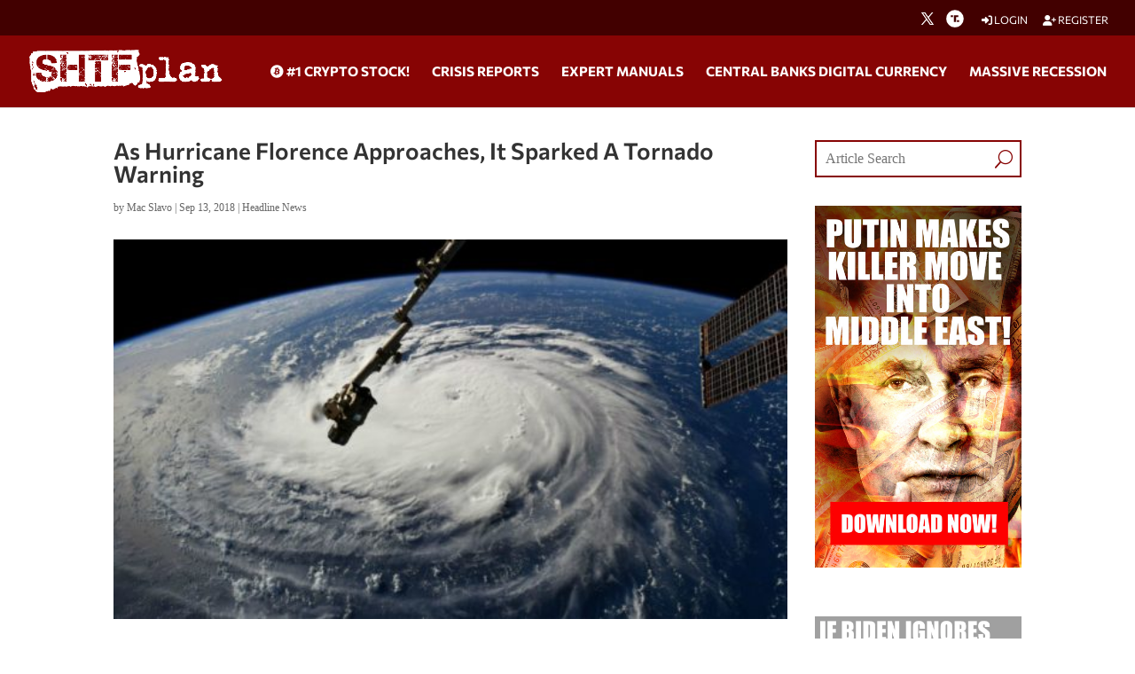

--- FILE ---
content_type: text/html; charset=utf-8
request_url: https://www.google.com/recaptcha/api2/anchor?ar=1&k=6Lci0tUUAAAAAJoMN56TG3EDJDgaj5sAbl-dz9Dp&co=aHR0cHM6Ly93d3cuc2h0ZnBsYW4uY29tOjQ0Mw..&hl=en&v=N67nZn4AqZkNcbeMu4prBgzg&size=invisible&anchor-ms=20000&execute-ms=30000&cb=gaxoonm45hlr
body_size: 48618
content:
<!DOCTYPE HTML><html dir="ltr" lang="en"><head><meta http-equiv="Content-Type" content="text/html; charset=UTF-8">
<meta http-equiv="X-UA-Compatible" content="IE=edge">
<title>reCAPTCHA</title>
<style type="text/css">
/* cyrillic-ext */
@font-face {
  font-family: 'Roboto';
  font-style: normal;
  font-weight: 400;
  font-stretch: 100%;
  src: url(//fonts.gstatic.com/s/roboto/v48/KFO7CnqEu92Fr1ME7kSn66aGLdTylUAMa3GUBHMdazTgWw.woff2) format('woff2');
  unicode-range: U+0460-052F, U+1C80-1C8A, U+20B4, U+2DE0-2DFF, U+A640-A69F, U+FE2E-FE2F;
}
/* cyrillic */
@font-face {
  font-family: 'Roboto';
  font-style: normal;
  font-weight: 400;
  font-stretch: 100%;
  src: url(//fonts.gstatic.com/s/roboto/v48/KFO7CnqEu92Fr1ME7kSn66aGLdTylUAMa3iUBHMdazTgWw.woff2) format('woff2');
  unicode-range: U+0301, U+0400-045F, U+0490-0491, U+04B0-04B1, U+2116;
}
/* greek-ext */
@font-face {
  font-family: 'Roboto';
  font-style: normal;
  font-weight: 400;
  font-stretch: 100%;
  src: url(//fonts.gstatic.com/s/roboto/v48/KFO7CnqEu92Fr1ME7kSn66aGLdTylUAMa3CUBHMdazTgWw.woff2) format('woff2');
  unicode-range: U+1F00-1FFF;
}
/* greek */
@font-face {
  font-family: 'Roboto';
  font-style: normal;
  font-weight: 400;
  font-stretch: 100%;
  src: url(//fonts.gstatic.com/s/roboto/v48/KFO7CnqEu92Fr1ME7kSn66aGLdTylUAMa3-UBHMdazTgWw.woff2) format('woff2');
  unicode-range: U+0370-0377, U+037A-037F, U+0384-038A, U+038C, U+038E-03A1, U+03A3-03FF;
}
/* math */
@font-face {
  font-family: 'Roboto';
  font-style: normal;
  font-weight: 400;
  font-stretch: 100%;
  src: url(//fonts.gstatic.com/s/roboto/v48/KFO7CnqEu92Fr1ME7kSn66aGLdTylUAMawCUBHMdazTgWw.woff2) format('woff2');
  unicode-range: U+0302-0303, U+0305, U+0307-0308, U+0310, U+0312, U+0315, U+031A, U+0326-0327, U+032C, U+032F-0330, U+0332-0333, U+0338, U+033A, U+0346, U+034D, U+0391-03A1, U+03A3-03A9, U+03B1-03C9, U+03D1, U+03D5-03D6, U+03F0-03F1, U+03F4-03F5, U+2016-2017, U+2034-2038, U+203C, U+2040, U+2043, U+2047, U+2050, U+2057, U+205F, U+2070-2071, U+2074-208E, U+2090-209C, U+20D0-20DC, U+20E1, U+20E5-20EF, U+2100-2112, U+2114-2115, U+2117-2121, U+2123-214F, U+2190, U+2192, U+2194-21AE, U+21B0-21E5, U+21F1-21F2, U+21F4-2211, U+2213-2214, U+2216-22FF, U+2308-230B, U+2310, U+2319, U+231C-2321, U+2336-237A, U+237C, U+2395, U+239B-23B7, U+23D0, U+23DC-23E1, U+2474-2475, U+25AF, U+25B3, U+25B7, U+25BD, U+25C1, U+25CA, U+25CC, U+25FB, U+266D-266F, U+27C0-27FF, U+2900-2AFF, U+2B0E-2B11, U+2B30-2B4C, U+2BFE, U+3030, U+FF5B, U+FF5D, U+1D400-1D7FF, U+1EE00-1EEFF;
}
/* symbols */
@font-face {
  font-family: 'Roboto';
  font-style: normal;
  font-weight: 400;
  font-stretch: 100%;
  src: url(//fonts.gstatic.com/s/roboto/v48/KFO7CnqEu92Fr1ME7kSn66aGLdTylUAMaxKUBHMdazTgWw.woff2) format('woff2');
  unicode-range: U+0001-000C, U+000E-001F, U+007F-009F, U+20DD-20E0, U+20E2-20E4, U+2150-218F, U+2190, U+2192, U+2194-2199, U+21AF, U+21E6-21F0, U+21F3, U+2218-2219, U+2299, U+22C4-22C6, U+2300-243F, U+2440-244A, U+2460-24FF, U+25A0-27BF, U+2800-28FF, U+2921-2922, U+2981, U+29BF, U+29EB, U+2B00-2BFF, U+4DC0-4DFF, U+FFF9-FFFB, U+10140-1018E, U+10190-1019C, U+101A0, U+101D0-101FD, U+102E0-102FB, U+10E60-10E7E, U+1D2C0-1D2D3, U+1D2E0-1D37F, U+1F000-1F0FF, U+1F100-1F1AD, U+1F1E6-1F1FF, U+1F30D-1F30F, U+1F315, U+1F31C, U+1F31E, U+1F320-1F32C, U+1F336, U+1F378, U+1F37D, U+1F382, U+1F393-1F39F, U+1F3A7-1F3A8, U+1F3AC-1F3AF, U+1F3C2, U+1F3C4-1F3C6, U+1F3CA-1F3CE, U+1F3D4-1F3E0, U+1F3ED, U+1F3F1-1F3F3, U+1F3F5-1F3F7, U+1F408, U+1F415, U+1F41F, U+1F426, U+1F43F, U+1F441-1F442, U+1F444, U+1F446-1F449, U+1F44C-1F44E, U+1F453, U+1F46A, U+1F47D, U+1F4A3, U+1F4B0, U+1F4B3, U+1F4B9, U+1F4BB, U+1F4BF, U+1F4C8-1F4CB, U+1F4D6, U+1F4DA, U+1F4DF, U+1F4E3-1F4E6, U+1F4EA-1F4ED, U+1F4F7, U+1F4F9-1F4FB, U+1F4FD-1F4FE, U+1F503, U+1F507-1F50B, U+1F50D, U+1F512-1F513, U+1F53E-1F54A, U+1F54F-1F5FA, U+1F610, U+1F650-1F67F, U+1F687, U+1F68D, U+1F691, U+1F694, U+1F698, U+1F6AD, U+1F6B2, U+1F6B9-1F6BA, U+1F6BC, U+1F6C6-1F6CF, U+1F6D3-1F6D7, U+1F6E0-1F6EA, U+1F6F0-1F6F3, U+1F6F7-1F6FC, U+1F700-1F7FF, U+1F800-1F80B, U+1F810-1F847, U+1F850-1F859, U+1F860-1F887, U+1F890-1F8AD, U+1F8B0-1F8BB, U+1F8C0-1F8C1, U+1F900-1F90B, U+1F93B, U+1F946, U+1F984, U+1F996, U+1F9E9, U+1FA00-1FA6F, U+1FA70-1FA7C, U+1FA80-1FA89, U+1FA8F-1FAC6, U+1FACE-1FADC, U+1FADF-1FAE9, U+1FAF0-1FAF8, U+1FB00-1FBFF;
}
/* vietnamese */
@font-face {
  font-family: 'Roboto';
  font-style: normal;
  font-weight: 400;
  font-stretch: 100%;
  src: url(//fonts.gstatic.com/s/roboto/v48/KFO7CnqEu92Fr1ME7kSn66aGLdTylUAMa3OUBHMdazTgWw.woff2) format('woff2');
  unicode-range: U+0102-0103, U+0110-0111, U+0128-0129, U+0168-0169, U+01A0-01A1, U+01AF-01B0, U+0300-0301, U+0303-0304, U+0308-0309, U+0323, U+0329, U+1EA0-1EF9, U+20AB;
}
/* latin-ext */
@font-face {
  font-family: 'Roboto';
  font-style: normal;
  font-weight: 400;
  font-stretch: 100%;
  src: url(//fonts.gstatic.com/s/roboto/v48/KFO7CnqEu92Fr1ME7kSn66aGLdTylUAMa3KUBHMdazTgWw.woff2) format('woff2');
  unicode-range: U+0100-02BA, U+02BD-02C5, U+02C7-02CC, U+02CE-02D7, U+02DD-02FF, U+0304, U+0308, U+0329, U+1D00-1DBF, U+1E00-1E9F, U+1EF2-1EFF, U+2020, U+20A0-20AB, U+20AD-20C0, U+2113, U+2C60-2C7F, U+A720-A7FF;
}
/* latin */
@font-face {
  font-family: 'Roboto';
  font-style: normal;
  font-weight: 400;
  font-stretch: 100%;
  src: url(//fonts.gstatic.com/s/roboto/v48/KFO7CnqEu92Fr1ME7kSn66aGLdTylUAMa3yUBHMdazQ.woff2) format('woff2');
  unicode-range: U+0000-00FF, U+0131, U+0152-0153, U+02BB-02BC, U+02C6, U+02DA, U+02DC, U+0304, U+0308, U+0329, U+2000-206F, U+20AC, U+2122, U+2191, U+2193, U+2212, U+2215, U+FEFF, U+FFFD;
}
/* cyrillic-ext */
@font-face {
  font-family: 'Roboto';
  font-style: normal;
  font-weight: 500;
  font-stretch: 100%;
  src: url(//fonts.gstatic.com/s/roboto/v48/KFO7CnqEu92Fr1ME7kSn66aGLdTylUAMa3GUBHMdazTgWw.woff2) format('woff2');
  unicode-range: U+0460-052F, U+1C80-1C8A, U+20B4, U+2DE0-2DFF, U+A640-A69F, U+FE2E-FE2F;
}
/* cyrillic */
@font-face {
  font-family: 'Roboto';
  font-style: normal;
  font-weight: 500;
  font-stretch: 100%;
  src: url(//fonts.gstatic.com/s/roboto/v48/KFO7CnqEu92Fr1ME7kSn66aGLdTylUAMa3iUBHMdazTgWw.woff2) format('woff2');
  unicode-range: U+0301, U+0400-045F, U+0490-0491, U+04B0-04B1, U+2116;
}
/* greek-ext */
@font-face {
  font-family: 'Roboto';
  font-style: normal;
  font-weight: 500;
  font-stretch: 100%;
  src: url(//fonts.gstatic.com/s/roboto/v48/KFO7CnqEu92Fr1ME7kSn66aGLdTylUAMa3CUBHMdazTgWw.woff2) format('woff2');
  unicode-range: U+1F00-1FFF;
}
/* greek */
@font-face {
  font-family: 'Roboto';
  font-style: normal;
  font-weight: 500;
  font-stretch: 100%;
  src: url(//fonts.gstatic.com/s/roboto/v48/KFO7CnqEu92Fr1ME7kSn66aGLdTylUAMa3-UBHMdazTgWw.woff2) format('woff2');
  unicode-range: U+0370-0377, U+037A-037F, U+0384-038A, U+038C, U+038E-03A1, U+03A3-03FF;
}
/* math */
@font-face {
  font-family: 'Roboto';
  font-style: normal;
  font-weight: 500;
  font-stretch: 100%;
  src: url(//fonts.gstatic.com/s/roboto/v48/KFO7CnqEu92Fr1ME7kSn66aGLdTylUAMawCUBHMdazTgWw.woff2) format('woff2');
  unicode-range: U+0302-0303, U+0305, U+0307-0308, U+0310, U+0312, U+0315, U+031A, U+0326-0327, U+032C, U+032F-0330, U+0332-0333, U+0338, U+033A, U+0346, U+034D, U+0391-03A1, U+03A3-03A9, U+03B1-03C9, U+03D1, U+03D5-03D6, U+03F0-03F1, U+03F4-03F5, U+2016-2017, U+2034-2038, U+203C, U+2040, U+2043, U+2047, U+2050, U+2057, U+205F, U+2070-2071, U+2074-208E, U+2090-209C, U+20D0-20DC, U+20E1, U+20E5-20EF, U+2100-2112, U+2114-2115, U+2117-2121, U+2123-214F, U+2190, U+2192, U+2194-21AE, U+21B0-21E5, U+21F1-21F2, U+21F4-2211, U+2213-2214, U+2216-22FF, U+2308-230B, U+2310, U+2319, U+231C-2321, U+2336-237A, U+237C, U+2395, U+239B-23B7, U+23D0, U+23DC-23E1, U+2474-2475, U+25AF, U+25B3, U+25B7, U+25BD, U+25C1, U+25CA, U+25CC, U+25FB, U+266D-266F, U+27C0-27FF, U+2900-2AFF, U+2B0E-2B11, U+2B30-2B4C, U+2BFE, U+3030, U+FF5B, U+FF5D, U+1D400-1D7FF, U+1EE00-1EEFF;
}
/* symbols */
@font-face {
  font-family: 'Roboto';
  font-style: normal;
  font-weight: 500;
  font-stretch: 100%;
  src: url(//fonts.gstatic.com/s/roboto/v48/KFO7CnqEu92Fr1ME7kSn66aGLdTylUAMaxKUBHMdazTgWw.woff2) format('woff2');
  unicode-range: U+0001-000C, U+000E-001F, U+007F-009F, U+20DD-20E0, U+20E2-20E4, U+2150-218F, U+2190, U+2192, U+2194-2199, U+21AF, U+21E6-21F0, U+21F3, U+2218-2219, U+2299, U+22C4-22C6, U+2300-243F, U+2440-244A, U+2460-24FF, U+25A0-27BF, U+2800-28FF, U+2921-2922, U+2981, U+29BF, U+29EB, U+2B00-2BFF, U+4DC0-4DFF, U+FFF9-FFFB, U+10140-1018E, U+10190-1019C, U+101A0, U+101D0-101FD, U+102E0-102FB, U+10E60-10E7E, U+1D2C0-1D2D3, U+1D2E0-1D37F, U+1F000-1F0FF, U+1F100-1F1AD, U+1F1E6-1F1FF, U+1F30D-1F30F, U+1F315, U+1F31C, U+1F31E, U+1F320-1F32C, U+1F336, U+1F378, U+1F37D, U+1F382, U+1F393-1F39F, U+1F3A7-1F3A8, U+1F3AC-1F3AF, U+1F3C2, U+1F3C4-1F3C6, U+1F3CA-1F3CE, U+1F3D4-1F3E0, U+1F3ED, U+1F3F1-1F3F3, U+1F3F5-1F3F7, U+1F408, U+1F415, U+1F41F, U+1F426, U+1F43F, U+1F441-1F442, U+1F444, U+1F446-1F449, U+1F44C-1F44E, U+1F453, U+1F46A, U+1F47D, U+1F4A3, U+1F4B0, U+1F4B3, U+1F4B9, U+1F4BB, U+1F4BF, U+1F4C8-1F4CB, U+1F4D6, U+1F4DA, U+1F4DF, U+1F4E3-1F4E6, U+1F4EA-1F4ED, U+1F4F7, U+1F4F9-1F4FB, U+1F4FD-1F4FE, U+1F503, U+1F507-1F50B, U+1F50D, U+1F512-1F513, U+1F53E-1F54A, U+1F54F-1F5FA, U+1F610, U+1F650-1F67F, U+1F687, U+1F68D, U+1F691, U+1F694, U+1F698, U+1F6AD, U+1F6B2, U+1F6B9-1F6BA, U+1F6BC, U+1F6C6-1F6CF, U+1F6D3-1F6D7, U+1F6E0-1F6EA, U+1F6F0-1F6F3, U+1F6F7-1F6FC, U+1F700-1F7FF, U+1F800-1F80B, U+1F810-1F847, U+1F850-1F859, U+1F860-1F887, U+1F890-1F8AD, U+1F8B0-1F8BB, U+1F8C0-1F8C1, U+1F900-1F90B, U+1F93B, U+1F946, U+1F984, U+1F996, U+1F9E9, U+1FA00-1FA6F, U+1FA70-1FA7C, U+1FA80-1FA89, U+1FA8F-1FAC6, U+1FACE-1FADC, U+1FADF-1FAE9, U+1FAF0-1FAF8, U+1FB00-1FBFF;
}
/* vietnamese */
@font-face {
  font-family: 'Roboto';
  font-style: normal;
  font-weight: 500;
  font-stretch: 100%;
  src: url(//fonts.gstatic.com/s/roboto/v48/KFO7CnqEu92Fr1ME7kSn66aGLdTylUAMa3OUBHMdazTgWw.woff2) format('woff2');
  unicode-range: U+0102-0103, U+0110-0111, U+0128-0129, U+0168-0169, U+01A0-01A1, U+01AF-01B0, U+0300-0301, U+0303-0304, U+0308-0309, U+0323, U+0329, U+1EA0-1EF9, U+20AB;
}
/* latin-ext */
@font-face {
  font-family: 'Roboto';
  font-style: normal;
  font-weight: 500;
  font-stretch: 100%;
  src: url(//fonts.gstatic.com/s/roboto/v48/KFO7CnqEu92Fr1ME7kSn66aGLdTylUAMa3KUBHMdazTgWw.woff2) format('woff2');
  unicode-range: U+0100-02BA, U+02BD-02C5, U+02C7-02CC, U+02CE-02D7, U+02DD-02FF, U+0304, U+0308, U+0329, U+1D00-1DBF, U+1E00-1E9F, U+1EF2-1EFF, U+2020, U+20A0-20AB, U+20AD-20C0, U+2113, U+2C60-2C7F, U+A720-A7FF;
}
/* latin */
@font-face {
  font-family: 'Roboto';
  font-style: normal;
  font-weight: 500;
  font-stretch: 100%;
  src: url(//fonts.gstatic.com/s/roboto/v48/KFO7CnqEu92Fr1ME7kSn66aGLdTylUAMa3yUBHMdazQ.woff2) format('woff2');
  unicode-range: U+0000-00FF, U+0131, U+0152-0153, U+02BB-02BC, U+02C6, U+02DA, U+02DC, U+0304, U+0308, U+0329, U+2000-206F, U+20AC, U+2122, U+2191, U+2193, U+2212, U+2215, U+FEFF, U+FFFD;
}
/* cyrillic-ext */
@font-face {
  font-family: 'Roboto';
  font-style: normal;
  font-weight: 900;
  font-stretch: 100%;
  src: url(//fonts.gstatic.com/s/roboto/v48/KFO7CnqEu92Fr1ME7kSn66aGLdTylUAMa3GUBHMdazTgWw.woff2) format('woff2');
  unicode-range: U+0460-052F, U+1C80-1C8A, U+20B4, U+2DE0-2DFF, U+A640-A69F, U+FE2E-FE2F;
}
/* cyrillic */
@font-face {
  font-family: 'Roboto';
  font-style: normal;
  font-weight: 900;
  font-stretch: 100%;
  src: url(//fonts.gstatic.com/s/roboto/v48/KFO7CnqEu92Fr1ME7kSn66aGLdTylUAMa3iUBHMdazTgWw.woff2) format('woff2');
  unicode-range: U+0301, U+0400-045F, U+0490-0491, U+04B0-04B1, U+2116;
}
/* greek-ext */
@font-face {
  font-family: 'Roboto';
  font-style: normal;
  font-weight: 900;
  font-stretch: 100%;
  src: url(//fonts.gstatic.com/s/roboto/v48/KFO7CnqEu92Fr1ME7kSn66aGLdTylUAMa3CUBHMdazTgWw.woff2) format('woff2');
  unicode-range: U+1F00-1FFF;
}
/* greek */
@font-face {
  font-family: 'Roboto';
  font-style: normal;
  font-weight: 900;
  font-stretch: 100%;
  src: url(//fonts.gstatic.com/s/roboto/v48/KFO7CnqEu92Fr1ME7kSn66aGLdTylUAMa3-UBHMdazTgWw.woff2) format('woff2');
  unicode-range: U+0370-0377, U+037A-037F, U+0384-038A, U+038C, U+038E-03A1, U+03A3-03FF;
}
/* math */
@font-face {
  font-family: 'Roboto';
  font-style: normal;
  font-weight: 900;
  font-stretch: 100%;
  src: url(//fonts.gstatic.com/s/roboto/v48/KFO7CnqEu92Fr1ME7kSn66aGLdTylUAMawCUBHMdazTgWw.woff2) format('woff2');
  unicode-range: U+0302-0303, U+0305, U+0307-0308, U+0310, U+0312, U+0315, U+031A, U+0326-0327, U+032C, U+032F-0330, U+0332-0333, U+0338, U+033A, U+0346, U+034D, U+0391-03A1, U+03A3-03A9, U+03B1-03C9, U+03D1, U+03D5-03D6, U+03F0-03F1, U+03F4-03F5, U+2016-2017, U+2034-2038, U+203C, U+2040, U+2043, U+2047, U+2050, U+2057, U+205F, U+2070-2071, U+2074-208E, U+2090-209C, U+20D0-20DC, U+20E1, U+20E5-20EF, U+2100-2112, U+2114-2115, U+2117-2121, U+2123-214F, U+2190, U+2192, U+2194-21AE, U+21B0-21E5, U+21F1-21F2, U+21F4-2211, U+2213-2214, U+2216-22FF, U+2308-230B, U+2310, U+2319, U+231C-2321, U+2336-237A, U+237C, U+2395, U+239B-23B7, U+23D0, U+23DC-23E1, U+2474-2475, U+25AF, U+25B3, U+25B7, U+25BD, U+25C1, U+25CA, U+25CC, U+25FB, U+266D-266F, U+27C0-27FF, U+2900-2AFF, U+2B0E-2B11, U+2B30-2B4C, U+2BFE, U+3030, U+FF5B, U+FF5D, U+1D400-1D7FF, U+1EE00-1EEFF;
}
/* symbols */
@font-face {
  font-family: 'Roboto';
  font-style: normal;
  font-weight: 900;
  font-stretch: 100%;
  src: url(//fonts.gstatic.com/s/roboto/v48/KFO7CnqEu92Fr1ME7kSn66aGLdTylUAMaxKUBHMdazTgWw.woff2) format('woff2');
  unicode-range: U+0001-000C, U+000E-001F, U+007F-009F, U+20DD-20E0, U+20E2-20E4, U+2150-218F, U+2190, U+2192, U+2194-2199, U+21AF, U+21E6-21F0, U+21F3, U+2218-2219, U+2299, U+22C4-22C6, U+2300-243F, U+2440-244A, U+2460-24FF, U+25A0-27BF, U+2800-28FF, U+2921-2922, U+2981, U+29BF, U+29EB, U+2B00-2BFF, U+4DC0-4DFF, U+FFF9-FFFB, U+10140-1018E, U+10190-1019C, U+101A0, U+101D0-101FD, U+102E0-102FB, U+10E60-10E7E, U+1D2C0-1D2D3, U+1D2E0-1D37F, U+1F000-1F0FF, U+1F100-1F1AD, U+1F1E6-1F1FF, U+1F30D-1F30F, U+1F315, U+1F31C, U+1F31E, U+1F320-1F32C, U+1F336, U+1F378, U+1F37D, U+1F382, U+1F393-1F39F, U+1F3A7-1F3A8, U+1F3AC-1F3AF, U+1F3C2, U+1F3C4-1F3C6, U+1F3CA-1F3CE, U+1F3D4-1F3E0, U+1F3ED, U+1F3F1-1F3F3, U+1F3F5-1F3F7, U+1F408, U+1F415, U+1F41F, U+1F426, U+1F43F, U+1F441-1F442, U+1F444, U+1F446-1F449, U+1F44C-1F44E, U+1F453, U+1F46A, U+1F47D, U+1F4A3, U+1F4B0, U+1F4B3, U+1F4B9, U+1F4BB, U+1F4BF, U+1F4C8-1F4CB, U+1F4D6, U+1F4DA, U+1F4DF, U+1F4E3-1F4E6, U+1F4EA-1F4ED, U+1F4F7, U+1F4F9-1F4FB, U+1F4FD-1F4FE, U+1F503, U+1F507-1F50B, U+1F50D, U+1F512-1F513, U+1F53E-1F54A, U+1F54F-1F5FA, U+1F610, U+1F650-1F67F, U+1F687, U+1F68D, U+1F691, U+1F694, U+1F698, U+1F6AD, U+1F6B2, U+1F6B9-1F6BA, U+1F6BC, U+1F6C6-1F6CF, U+1F6D3-1F6D7, U+1F6E0-1F6EA, U+1F6F0-1F6F3, U+1F6F7-1F6FC, U+1F700-1F7FF, U+1F800-1F80B, U+1F810-1F847, U+1F850-1F859, U+1F860-1F887, U+1F890-1F8AD, U+1F8B0-1F8BB, U+1F8C0-1F8C1, U+1F900-1F90B, U+1F93B, U+1F946, U+1F984, U+1F996, U+1F9E9, U+1FA00-1FA6F, U+1FA70-1FA7C, U+1FA80-1FA89, U+1FA8F-1FAC6, U+1FACE-1FADC, U+1FADF-1FAE9, U+1FAF0-1FAF8, U+1FB00-1FBFF;
}
/* vietnamese */
@font-face {
  font-family: 'Roboto';
  font-style: normal;
  font-weight: 900;
  font-stretch: 100%;
  src: url(//fonts.gstatic.com/s/roboto/v48/KFO7CnqEu92Fr1ME7kSn66aGLdTylUAMa3OUBHMdazTgWw.woff2) format('woff2');
  unicode-range: U+0102-0103, U+0110-0111, U+0128-0129, U+0168-0169, U+01A0-01A1, U+01AF-01B0, U+0300-0301, U+0303-0304, U+0308-0309, U+0323, U+0329, U+1EA0-1EF9, U+20AB;
}
/* latin-ext */
@font-face {
  font-family: 'Roboto';
  font-style: normal;
  font-weight: 900;
  font-stretch: 100%;
  src: url(//fonts.gstatic.com/s/roboto/v48/KFO7CnqEu92Fr1ME7kSn66aGLdTylUAMa3KUBHMdazTgWw.woff2) format('woff2');
  unicode-range: U+0100-02BA, U+02BD-02C5, U+02C7-02CC, U+02CE-02D7, U+02DD-02FF, U+0304, U+0308, U+0329, U+1D00-1DBF, U+1E00-1E9F, U+1EF2-1EFF, U+2020, U+20A0-20AB, U+20AD-20C0, U+2113, U+2C60-2C7F, U+A720-A7FF;
}
/* latin */
@font-face {
  font-family: 'Roboto';
  font-style: normal;
  font-weight: 900;
  font-stretch: 100%;
  src: url(//fonts.gstatic.com/s/roboto/v48/KFO7CnqEu92Fr1ME7kSn66aGLdTylUAMa3yUBHMdazQ.woff2) format('woff2');
  unicode-range: U+0000-00FF, U+0131, U+0152-0153, U+02BB-02BC, U+02C6, U+02DA, U+02DC, U+0304, U+0308, U+0329, U+2000-206F, U+20AC, U+2122, U+2191, U+2193, U+2212, U+2215, U+FEFF, U+FFFD;
}

</style>
<link rel="stylesheet" type="text/css" href="https://www.gstatic.com/recaptcha/releases/N67nZn4AqZkNcbeMu4prBgzg/styles__ltr.css">
<script nonce="gqrxPJwK3RLbcWSS234FEA" type="text/javascript">window['__recaptcha_api'] = 'https://www.google.com/recaptcha/api2/';</script>
<script type="text/javascript" src="https://www.gstatic.com/recaptcha/releases/N67nZn4AqZkNcbeMu4prBgzg/recaptcha__en.js" nonce="gqrxPJwK3RLbcWSS234FEA">
      
    </script></head>
<body><div id="rc-anchor-alert" class="rc-anchor-alert"></div>
<input type="hidden" id="recaptcha-token" value="[base64]">
<script type="text/javascript" nonce="gqrxPJwK3RLbcWSS234FEA">
      recaptcha.anchor.Main.init("[\x22ainput\x22,[\x22bgdata\x22,\x22\x22,\[base64]/[base64]/[base64]/[base64]/[base64]/UltsKytdPUU6KEU8MjA0OD9SW2wrK109RT4+NnwxOTI6KChFJjY0NTEyKT09NTUyOTYmJk0rMTxjLmxlbmd0aCYmKGMuY2hhckNvZGVBdChNKzEpJjY0NTEyKT09NTYzMjA/[base64]/[base64]/[base64]/[base64]/[base64]/[base64]/[base64]\x22,\[base64]\\u003d\x22,\x22w4PDiD93w6DCtiLCmTN7fTXChcOEVEvCpcODWMOzwr4nwpnCkWNzwoASw5Ryw6HCpsO9X3/Ch8Ksw5vDhDvDk8OHw4vDgMKLZMKRw7fDmjopOsOpw7xjFkEPwprDixzDgzcJM1DClBnCgWJAPsO0JwEywpg/w6tdwqPCgQfDmj/Cv8OcaEx0d8O/YgHDsH0pHE0+wo7DksOyJxp0ScKpfcKUw4Izw4/DvsOGw7R/[base64]/DvHfCgcO1eMO9w5ELw4JIVmzCgl/DizRJbxLCim/DpsKSOyTDjVZZw4zCg8ODw7bCkHVpw6tPEEHCsRFHw57DqMOJHMO4WQktCXfCujvCu8OXwqXDkcOnwp/DkMOPwoNew5HCosOwZyQiwpxFwr/Cp3zDuMOyw5ZyS8Orw7E4A8KOw7tYw6YhPlHDncKMHsOkWsOdwqfDu8OtwoFuclsaw7LDrl1HUnTCocO5JR9Nwr7Dn8KwwpYhVcOlFmNZE8KWOsOiwqnCgcKxHsKEwqbDucKsYcKrLMOyTxx7w7QaRC4BTcO/IUR/TjjCq8K3w5weaWR+E8Kyw4jCoRMfIhViGcK6w6TCqcO2wqfDlsKUFsOyw7DDh8KLWEXChsOBw6rCpMKSwpBeRsOswoTCjl7DmyPClMOkw5HDgXvDoXIsCWMuw7EUI8OWOsKIw75Dw7g7wpHDhMOEw6wVw7/DjEwjw54LTMKQCyvDgi9Kw7hSwpFlVxfDmwomwqApVMOQwoU7FMOBwq8sw69LYsK6dW4UFMKlBMKodlYww6B1TWXDk8OpG8Kvw6vCoSjDom3CvMOuw4rDiFZUdsOow7fCqsOTY8Oswodjwo/DlcOXWsKcZsOBw7LDm8OPOFIRwqkMO8KtIsOaw6nDlMKMFCZ5asKgccO8w68YwqrDrMOGDsK8esKQFnXDnsK9wohKYsKmLSRtIMOGw7lYwqAIacOtBcOEwphTwqMiw4TDnMOSSzbDgsOTwrcPJwfDpMOiAsOae0/Cp3fCvMOnYVcHHMKoPcKMHDoWVsOLAcOHRcKoJ8OgCxYXDn8xSsOzKxgfaALDo0Zaw5dEWTRRXcO9ZWPCo1thw65rw7Rjdmpnw4vCnsKwbk5cwolcw7B/w5LDqRrDs0vDuMK5aBrCl2/CncOiL8KBw6YWcMKkKQPDlMK9w6XDgkvDv1HDt2ogwrTCi0vDi8Ozf8ObcQN/EUnCpMKTwqpsw7R8w59Aw4LDpsKnQsKWbsKOwqVTLCV2bsOVcFo3wqsoMG1Wwqw/[base64]/ClsO0VxLDh8KxLMKlTcK+wopUMMOlSsOoPQRZFsKBwoVMaWTDhsOZSsOeMcOoAl/Dr8Ogw6zCmcOAHlLDgxZgw5sCw7zDmcKow4ZzwqlTwpPCtMKzwpMDw5wNw7IZw6LDmMKOwr/[base64]/Dty0aZlbDiB4mPcKaw6MePnnDvsO4aMO6w4HCicKmwp/DrcO2wrwpw5p5wovCpHgjBWJzJMKZwpITwoljwrNwwqjDtcOoQ8Kne8OOUHxBUG8uwptaMMKPD8OHUsKFw5wrw5wew7jCsRBlbcO9w7nDpMOawoMEwoXCo1TDlMKDcMK8BEQTcn/Dq8O3w5vDr8KCworCrT/DqV8dwog9dMK/[base64]/wpglIcK9IlTCkMKRw6rCr8Otwo4VGMKNcQ/CvMKRwoDDn052F8KODAHDiEDCl8OZCkMOw7RuHcORwpfCrkBZJFhQwrvCiSXDn8Ktw5XCkQTCs8OsAg7Dh1gbw6Rcw5/[base64]/[base64]/DtMOvDMOow68kc8Oswp/CjWXCrRBAHXBYLsOuw58Uw4UzSW4Vw7HDh1nClcK8AsObWWzCrsOlwowYw6M1JcOGP2zCkVTCucOCwpVyHcKMU0Igw6PChMOfw516w5DDp8O8V8OxCQpRwpZ0GENYw4F/wqfDjQPDtxfCtcKkwovDhMKfXizDisK6aEEQwrvCojQHw78dbiodw6rDjsKUwrfCj8K1cMODwrjCn8KoA8OtdcOgQsOIwo4SFsOWHMK+UsKsFWPDrnDCtXDDo8KKFxLDu8KMaxXCqMKnNsOVccK8OMKhwprDnh/DvsOvwoU6MMKkMMOxF0UAUsO4w4LCuMKSw5U1wqjDhzHCucO9HiLCgsOnPVNxwqjDtsKGwr0DwpXCki/[base64]/DgsOIPsKewqgPRFzCuSjCksORw7/DqTMpw69MfcOqw6bDr8KlYMOSw4dBw4/CqgAqGCktE0YweHfCmMONwo1AVXHDt8O9PhnCgWFvwrfDocKIwqDClsKXAiEhPCl5Lw4FVEzCpMO2cAwbwqnDgQjDuMOOSmITw74Hwo4NwpPCvMOTw5F/YgdWOcO3TxMaw6sCY8K/KD/[base64]/DqcKJEmXDtMO4wpzDqMKOWQpFw4hsAkJ9AwHDjA5hXnt0wqLDgEIxaz1wZ8OGw77Dk8K5wqbCuEo5LXrChsKZJcKHPsKdw5TCuhs+w5A3T3XDhnA9wqXChgUEw4rDpTzDt8OBD8KFw5Q9w4xQw50ywp1jw5lpw7/CtHQ9IcOQMMOMDBbCvknChiBnfioLwokdw6kNw6N9w6N1w4PCosKfVMKgwrPCsBENw603wpvClSwrwophwq/CmMOfJj7CmTBBaMOdwqNrw70Xw6fDtlrDscK0w6I0GENxw4Itw58kwpQHJkEawoPDhcKqF8Oyw4LCuyMQwrxlaDV3wpfCo8Kcw6tuw4rDmgI6wpfDswdgY8OgYMO2w6XCvkFGwpzDqQY3KhvCuW8Fw4BGw7DDsks+wr0vBVLDjMK/wq7Dp1HDiMOhw6kjEsKZM8K8Uwl+w5TDtCzCrMKRXD5UfAc0ZTvCvgUjcwwvw6Yxch8SIMKJwr0ywr/Cs8Otw5vDhsO6Uzs5wqbCpcOGV2YFw5HCmX4Od8KqAmk5GBLDlcKLw5DChcOuE8OHJR9/woB0CwTDncO+W3rCn8O9H8K0LlPCr8KpIA9FZ8OjP1vCssO6WcKQwr3CtjFQwpDCiHUlK8OUBMOIaWIHwq/Dvhtbw5AmGAkzNGEfFcKMZF8Ww65Xw5nChwgQRSHCnxnCoMKfV1QWw45bwrZeDMOsa2R/w4PDicK0w4Aww6/DklTDiMOWCwcVVQwTw7QhdsO9w6fDswFpwqPDuAhQaQ7Ds8O/w7fCusKvwocQwo/DpSpRwrXDuMOMDsKnwo8Swp7CnjLDpsOXHX9uGcOWwq0XUzBGw6UqAGREPsOhXsOrw7HCmcOBBA4bHwQoYMK+w7pfwohGNS/CjSQkw5zCs0xTw7s/w4jCpEM8V0vCn8OSw6BMMMOOwrTDuFrDr8OzwpnDjMO8TMO4w4DCoGASwrhicsKjw6XCgcOjE2Mew6PCimHCv8OROBLClsOPwrXDisKEwofCkgfDvcK2w6/CrUECEWUcawEyA8KhPhQ7UR8iMgbCj27Ds1RkwpTDmgsgY8Onw54aw6PCjETDqyfDn8KPwo9cOkstasOWaxjCncOLXlrCgMODw6tAw60xEsO2wolVU8OJNQ1BY8KVwqjDuh07w5fCoz/CvkjDtWnCn8OrwoMrwo/CjQLDoClMwrIJwqrDn8ONwoMlQ1LDssKkeyBNUGJVw6kzD33Ch8K/BcKxGUl2wqBawq5yA8KfYcOVw7nDrcOfw5LCu3x/bsOQRiHCg0x9OTAswqtKQUoIc8KeHTtJaBwfI1NcEV45IcO7BldcwqPDugjDocK6w7IXw43DuhzCuUV5ZcK2w7HCgEYHJcKmM2XCucOuwpsDw7rCoVkmwo/Cn8OSw7zDncOkY8KcwprDjg5dN8OJw4hxw4ECw79QF1pnBVAZbcKBwqfDgMKOK8OHworClEZfw4bCsUgSwrtPwpkGw70lDcOeNMOowpcoRsOswpY1bhdVwo4oOwFlw7UbLcOGwo/DhzbDscKNwrXCnRzCqjvDi8OOJMOUTsKEwq8SwohWPcKmwo41bsKWwq0Iw6jCtWPDm2kqZRfDh38yDsKZw6HDj8O/ARrCjnZzwoJgw70JwprCjTskVn/Dn8KQwosfwpTCpcKqw79LVVJ9wqDDlsOqwpnDn8K3wqUNZMKFw4rDl8KPc8O8D8OuJgddAcOow4zCgi0dwr7DoHpow49Yw6LDpiMKT8KsG8OQY8OnfMKRw7UGEsKYJn/[base64]/CjELCqAXDt8Oaw7JXwq9IwqE1VQXDrkzDmjLDnMOlTCQ/V8O/WGsefEHDok4TTijCpiIcGsOgwotOD2FHEW3DgsKURGp7wq7DtCjDq8K5w7JXJnHDisOIFVjDlxcwXMK4XEwtw5DDnWrDqsKuwpIOw6AOfsOofWLCrMKhwoV0VGvDgsKLWDTDi8KVQcKzwpDChEgkwo/CrmRSw6I3MsOuM1XCkE3DtQrCtsOSNMOIwoB8VcOHEcOvK8OwEsKvfnDClz16dsKvZcKoSVMJwozDrcKrwpIMHsOsclXDksOsw4rCnHYYdMOHwopFwr8iw6nDsGYdEsKSw7dvAsO/wrAFUVhXw7LDmMKkEsKWwo7DtsKdJsKKPyzDvMOwwq9nwpLDksK7wpDDnMKbWsOpJ14aw48Xe8KIXcO1YxsowoYtPS3Dkk4YF0Q/w73CqcKawr9jwpbDjsOgVjjChyPCvsKqLMO0w5jCqkLClsKhPMO0BcOKbSp9w4YDR8KXAsOzPcK1wrDDhA3DucK5w64YPsK+OxPCoVtFw4pOUMOlCHt1ZsOZw7dtSmfDunPDt3DDtBTDlEodwrASw6/[base64]/[base64]/DjVPDnMKHLAUsPjzCih1Qw68fUcOww47DgS1QwrwGwrzDiSrCpUrCvVDDh8ObwppIFsO4PMKhw4Uow4LDjTrDgMKpw7DDtcOyC8KRXMOjMRpvwrvCkh3CuQrDq3Igw41Vw4jCkMOBwrVyM8KKG8O3w43Dv8KOVsKtwrTCpHXDukXCqzPCghNAw4N9JMKAw50/Ek4yw6fCtVBlUGPDmBTCnMKyX2lKwo7CiTnDhS8/w4tqw5TCscOYwptOR8KVGsODdsOVw64NwoDCvxFNIsKSI8O/[base64]/DqMOnw6/Dk1rCtsOMDMO2fiHCncOwDMKyw6MsOmxTJMOVW8KcUgJZd1nDscKlwoPCucOWwrogw5kENQbDgXXDvm7Dt8OtwqrDtn85w79lfysVw57CsRTDtAE9HVDDvEYLw6/[base64]/DhcKJGQ/CtMK6w7nDrEI6wqbCiFvDo8O5wpPCsk7DvQcyGQANwqvDrBzClW1aCsOVwq09RCXDtRMbQMK0w4fDjxZ1wqrCm8OvQGLCvW/CtMKIdMOWR0LDjMObOxQDAkEjaWJxwqXCqwDCpB1aw6jCjg3ChmBaIsKSwrrDtEXDnWYvw5fDgcKaEh/CuMK8W8O6IF0YdijDrCRXwrskwpbDqgTDlwoHwrvDlMKCJ8KCd8KHwrPDgMKhw4lYAcOBCsKNJ1TCjyvDm10YIQnCj8OnwosBYVYkwrrDs1sxIC7CoG9CPMKXeQpDw43CqXLDpmUUwr9uwr9+QAPDmsOEW3ULM2ZXw57DmUB5wq/[base64]/wr3DpVw0SwcBw5/DkAchw67DmsOgw5cYw68QMlDCmcOIacOuw4gjAsO3w6MLMwHDiMOJecOVR8O3XTbCk3LCpQPDrmLCmsKFBMK8DcO5DlnDizHDphLCk8O5wpbCq8K9w6UdVMK/w4lGLAfDoVbCnDvCoXnDqxcWSFvDg8Oqw7DDpsOXwrnCpWRSamzCjVFfC8K/wrzCjcO9wofDpinDsRANeGoRD1E1WRPDrmbClMODwrLCucK7BMO2w6fDosKfWWPDinDDoyDDisOaCsOiwpXDnMKQw4XDjsKfLxBjwqoPwpvDtQZhwo/DpsOdwokfwrx5w5nCuMOeSivCqXrDh8O1wrkmw6E6b8Kiw5vCsU3CrsOqw5DDp8KnYAbCq8KJw5zDjCXCuMKQbWTCiCwCw4zCocOuwqYfGMOdw4zDlH9jw5dew6XDicOJZsKZe2/[base64]/CtMOEw5vCvEXDqsOXVsKCCcOBVD3CrsKwPsOWGcKGXjXDixMAX3XChsO/H8Kcw4XDp8KhGMOow41Uw5EDw77DpxxxfSvCvGjDsBJBCcOcVcKVX8KUE8KuIMKswpcZw5nCkQrCjcOMZsOpw6bCt3/CpcK9w5YCXnsNw5sfwpHCmCfCpj3ChR0rG8KQGcOow7MDG8Klw7w+Fm7DsTBgwrvDlXTDtW1WF0vDoMOTTcOmecOzwoY+w48ZO8O/HTMHwobCucORwrDCpMOCFDM/[base64]/ChWR3cX5rL8O+SUXCrcKdw6xKAB/DksKycMO2eQ4vwrtFHi1qBh4wwolKSH0lw6ovw4VRUcOCw5BhZcO9wpnCr3l+ZsKGwqTCicO/TsOQY8OnKn3DssK9wrYOw6FBwr5dXcOpw5xew4TDvsKXLsKkbEzDo8OgwrrDvcK3VcOfL8KBw5YGwpI7TFYpwrTDisOGw4HCtjbDh8K8w4p5w5rCr1/Cgh55JsOLwq/DnQlRKk/CsV83RsK6LsK8WsKrFk3DsiVtwrDDp8OaOk7Ch0gHf8OJCsOCwrkRZX7DpwFgw7LCnjhwwobDkQ43bMKlRsOMWnzDs8OUw7fDrmbDs200CcOYw4fDgsO/IzbCj8KcD8KOw7EsX3jDgGkOw5/DqH4Kw6o0wpsHwoPDqsKJwr/[base64]/ccKVMMOGPsK4cMKXB3ovw6V7w5fCkBwNMWNCwpDClcOsFTpdwrfDllclwrMRw7XCnCrCsQ3CrBrDocOHVsK6wrlEwq0Jw5A2HMO3w6/ClEsAYMO/c2PDgWzDo8OhNT3DnyYFZUxqT8KrMhEJwqctwr3DjlpLw7nCrsKew6HDmSI9M8O7wpTDlMO9w61SwpcED3grbTjDtRjDnCHCoV7Cs8KBOcKAw4vDsmjCmmQAw6ImDcKpaH/CtcKMw5/CosKONMK/WB9ywodPwoMhw4Zfwp4AV8K2CQEZEDF/[base64]/CvsO+Z8KKw5Qcwq7Dtyc/wp9Qwo7DuUsgw5rDpmXDscOVwqbDtMKCF8KgQD4gw6XCuiEePcKQw5Mgw7Rdw6ZNNk4pFcOvwqVRZwc/w6dqw53DrEgfRMO3ZT8CF3LCpXnCvyVZwrsiw6rDmMOrfMKNeFYDb8K9McOKwoAvwot/NB/Dggl/H8KvE2jCjy/[base64]/CvQjCiyrDnn9pKsKGPMOFdRdXwoBfwptZwo3DjMO2ID/Dm3lhHsKPNQ3Dqy4XGMOsw5vChMO7wrzDlsOaAWnDvMK/wosowpDDlhrDiC03wqHDsEohwrfCrsOMdsK3w4XDssKyDwQ+wrLCoGxgK8OSwrFdTMOIw70+QH1TFcORdcKQFXbDnCctwoF3w6/DssKXw6gjT8O/wpfDlsKewoTDv1LDulVwwrvChcKYwrvDqMOpUsKBwq8OLlJ/[base64]/[base64]/DhsKIw7QaEcOCw7HDv8OHTcK3wpEuRDrCsWDDvBoxw6rCr1BJXcOcA37DsV0fw7pgbMKLPcK3FMKyWVlcwqs2wpBpw44kw55Yw5DDjgwUWHYnNMKcw7B+EcO1wp/[base64]/Dt8OVekLDnsOMQ8Onwr8JUsONeUNxRxDDgMK4RcKjw6TCvMOMRyzCvDvDiCrCsix9HMO+I8O+w4/CnMOLwpIdwr14Pzt5JsOhwoA6HMOgVS/[base64]/[base64]/EWQ0w5piw7vDp8ORIcK1w5Y9w7UqPMOFw6bCm8KxwqhRG8OIw4MlwpjCoRzCgMOPw6/Co8KXw4gVPMKtc8KzwpLCryvCpMKqw7ImDD1TQGLCisO+aUgmc8K1dUbDiMO3wpDDpTEzw7/[base64]/[base64]/CtS/CggYHw4doECAQw4PDjGhBZ1/Csi1IwrfCqCjCryUMw7duB8OZw5rDlUXDgMKNw4YmwozCt25rwo1OVcObLsKLSsKvBHfDkCdWE3YWLMOZKgQfw5nCvl/DsMKVw53DqMKZdz0Dw7hFw71/QWctw4/DvS3CisKHIlHDtBnCjULClcOCLgovFXhAwovCucOPacKzwp/DjcOYHMK1VsOsfjbCiMOlP13CgcOuOiJkw7RdbDA1wrl1wo8HBMOXwrgUw4TCvsKKwoMKSk3Crl08PFjDg3HDlcKkw43DhcOLBsOwwpbDqX4Jw7ZJQ8Kew6d1eFnClsKxRcKowpV7woIedWghJcOWw63Dm8O/SsKTIcOxw6TClxwkw4bDo8K6f8K9LhTDu2kEw6vCpMKTwq3CiMK5wr5GUcOZw5o8Y8KbSEJBwrjDjXtzcnY6ZTDDmkXDr0FcfiLCu8O5w7h1Q8OvKAZ5w4BrXsOTwrR5w4LDmCYYZ8O/wop5UMKYwoUFS0B+w4YRwooRwrbDj8KVw7LDlXUjw7MAw5XDoww0UcO1wrNxRcKsM0nCuWzDmEcUYsKSTWPCqyFrHMOqEsKjw4TDrzjCu35dw6UKwo1aw4BTw5zDgMOBw6XDgMKjTEnDnwQsTjtXNyNawpZ/[base64]/M8OLA0oCwrZhwrXDgSUwwo/DosK+wqh6w6YvTmIdHgVGwqo+wojCo1lpW8K/w5rCvTYFDDfDnWh3IMKPS8O9KCPCj8O2wqUNb8KlDDJRw4Etw5DCjcO+F2TDilXCncKdOFAPw6TCicKOw6vCkcOHw6DCviI3wrHDlEbDt8OjKiVCBxhXwofCl8OnwpXCg8K+w45oei5FCl5Xwp/[base64]/[base64]/W8OyIMOYw4FRw5Y4egbDhcOiwqnDrRBIw5rDmGgkw7DDq2M8wrzDoW0KwoMhGg/CtkjDp8K8wo/CjsK4woxIw7/CocK6UwvDo8KPKcKiwr5cwpkXw6/CqQMgwp4MwqvDsw5GwrPCosOJwo4Ydw7DmSMWw5DCuhrDo3bCo8KMQsK9UcO6worCncKJw5TCnMKMesKEwrXDsMKIw6stw5RUdDoIZ0UWXsOgdCbDhcKhUMKAw69WCBd6wqcNKMOrJMOKYcOMw5drw5tTOcOywrc0F8Kow6YOw4tBRsKvXcOEAsOXEmBrwqbCqH/[base64]/w6LCksKSSsKAwokZw6/[base64]/DmBVVwrTDj3trwoLCjjVMw5PDnDNafHQvVMKYwqJOPsKgOMK0TcO6J8KjUWsmw5dsTjTCnsOCwrbDjj3ClXBLw5RnH8OBPMKsworDvkJvfcOowp3CtD99woLCgsOkwr0zw7vCg8KjVWvCrsKWGiB5w43DisKpw7Y1wr0Uw7/[base64]/w4LCiF/[base64]/DvgXDlAMZIcOoPcOuw7o6A8KhwrPDgcKuwp7DlsOKCCt8WR/DrGfCv8KLwqvCtRQ+w7jCosO4EE3CsMKdfsOmG8OOw7jDnHTClHp7ZlLDtVpewrXDgSphIcOzDsK6MyXDql3DmTw3VcO5GsK/woDCnn9ww6zCscK7w79uJgbDtFluHA/Dpxojwr/[base64]/CtgTCpW4Lw4Ftw5jDjmIBL8OJX8KRwqkTwoUwwqciwoLDmcKowo/CmhjDs8OgWwTDo8OhSMOqUhfDhykDwq0QP8Kgw6jCsMOtw5FVw55QwoxMHjvDqGvDuRIJw5XCnsOqb8Oje1EswrR9wqbCsMOrw7PCn8Kmw6fDgMOtwo0lw6IELBM6wpYMYcKSw7DDmw4/[base64]/DhRcGw5QDL0DCucOGEMK5RMOyX8KgYcKkwoA2ZFbCtVrDjMKlAsOQw5zCjQ/Cnkksw77Cn8Oww4HCtsOlEi/CmsO2w4U4GhfCrcKOKBZIQnDDlMK/[base64]/[base64]/[base64]/CpMKeQ03Dk8KCwpd0w75IV2vDtEUpwpXDjsOJw67CscKewrpdfHlbJ30PJEXCsMKoBGB6w6rCtjvCq1lgwpMgwrcbwqPDnsO4w7kLwq7ChMOgwovDrCHClDbDiAUSwoxsOjDCo8Okw6/DscK9w5bCuMKieMK/csKHwpXCiUfCkcKaw4RlwozCvVRcw7XDu8K6GRgAwp/CpTDDrTfCmcOhwqrCvmAOwqpTwrvCgcOcE8KacMKLJH5DPSUZdMKcwp0dw7YgRU46fcOrLH8tLB7DpWVQV8OsGTgLLsKTAnrCsnHCglkbw4Z+w5XClcOBw5pHwr7DjyYxKBFBwrrCpsOIw4DCjW/DrxnDuMOAwqh1w6TCtSRtwoLCvx3DmcO/w5vCl2QmwoI3w59Gw6TCmHXCqXTDtUvDhcOUdj/[base64]/DvAs8RcO3w65lw6IYw6p7BmXCt8KJARrCmMOSMsOLw4bDojVEw4PCsmZDwpZtwozDpy/Dp8OPw494MMKTwo3DncO7w57DssKVw5RHGzXDtTsGdcOBw6vCicK6w7LClcKCw7LCpcOGCMOuZhbDr8OqwqVFOAJyJsOWB3DCmcK9wovChMOoasKmwrXDiHTDq8KLwq/[base64]/wqXCu0vDthLDjRoadExIFTQBwrJcw4nCrsOyw5nCkMKyQMObw7IzwpwswqU3wqzDisOhwrLDssKsMcKUfgg6UV1LUMOFw55sw7w2wosuwpXCpQcNeHdVb8KGIcKrdXfCmcOEXGdgwoPCkcOFwq3CkEXDlW/CosOBwr3CpcKXw6MMwo/DjcO6w4vCvi1rNcKewrHDsMKiw5wxS8O3w5jCu8Ozwo87PsODNwrCknwswo/[base64]/DvMODSsOhw5nDihHCrcOVw6M7VMOLNWnClMOBZDsjV8O8wrnCtw7DmMKHKmodw4TDrCzCrMKLwoDDvcOUIhDDjcKdw6PChy7CigEnwrvCq8Owwr0Fw5MOwqvDusKjwqfDtXzDqsKJw4PDs3F8wrpJwqYvw4vDmsKQRcKDw79yPcO0f8KcUQ/CrsK5woY0w4HCpRPChzY8d1bCuhUQw5jDqD09TwvCtSDCpcOvF8KWw4BLUkHDqcO2GDU8w6rCosKpw4LCvsKSVsOWwrN6ZkvCscObTX0cw7bDmUjCl8K9wq/CvmrCjTLClcK/VBBqccOHwrEYGHXCvsKXwqgvRyLCksOtNcK9Kj1vNcOuVmE/[base64]/CmcOHDMO2w6tCw4Mtw4IxVGBpaCPDnAx1dsKywrZ6UB7DssOjVEtOw59Vb8OuT8OhdQZ5wrBgE8KBw6rCiMKYKhnChcKZGmsRw6QCZgl1dsKxwqrChWp8E8OTw6vDr8KcwqTDvS7CgMOkw5/DqcOIc8O0wp3CqsOhMcKMwpvCscO6w4AwbMODwpI7w73CoDN2wrAtw6IawpNidjHClGAIw59AM8OHYMOEIMKQwqw+TsKaeMKmwpnCvcOXaMKrw5PCmyg5bgPCoF3DlTjCrcOGwpQLwp47wpcELMKyw70Iw7llK2DCs8O/wqPCgcOowrbDhcOlwpTCmnHCjcKKwpYPw6gswq3DpUTDt2rCvSoENsOaw45awrPCiTjCszHClyUOA3rDvHzDrnQtw5spS2DCkcOlw5LDtcO8wrgzAcOhN8OKEMOcXsOhw5EZw4ULI8O+w6glw5DDnVIRCMODecO6O8OvFjvCgMKJNhPCm8KVwp/[base64]/LmNzfRR6dQA5wr3DuB9+B8KxwoHCowfCjBF8w685wqNQPlIbw7rCrFDClFzDtMK6w5dMw6w1YMOVw5UKwqTCl8KBEXvDusOZYcKJOcOuw67DiMOlw6PCsCTDog06UjvDlDIiHWjCucOlw4xjwr7DvcKEwrrDgSUrwrAVFl7DmDE8wp/DlD/[base64]/Drh4vwo3DvsO/WsKtwo8qd8OTb8KrAcOrT8OKw47DrmPDp8KjM8KSShvCsBrDk1Yww5tFw4DDrHTDvHDCsMKZcsO9dknDosO6JcOLb8OSOyHCjcOxwrrDmXRVAMOkKcKsw5/DrQzDlsO+wrHCq8KYRMK4w5HCuMOtw4/CrBcTLcKOcMOiIiMQQ8OSRSXDlB7DgMKKYcKOfcKLwqjDisKDDSrCmMKdwq/CjSJiw6vCo30qT8OeHitPwonDkhDDvsKow4jCncOAw7QqAsOzwrrChcKKJcO8wr0awrvDhMOQwqLCgcK2DDkRwqViWGvDuBrCkkXCizPDkkLCqMKDfjNQw53Cv3LDmwAaaA/DjMK4FsOgwoPCncK6PcKKw6jDpMOyw6VpWWUDYEwfWgcpw7nDk8OVwrLDsTQ/WgBFw5DCmydaZcOgUWFfSMOhBVgwVgzDncOhwrcHCnbDszTDun3CvMOWasOjw7gdIMOEw7HDo1DCiRvCojzDr8KKPE8VwrVcwqrCv3LDhD0Aw7tPEyQ8JcKLLsOww7bDo8OlfXvDpsK3Z8OWwoUHScKFw5Qnw7zClzMTXMKrVl9cDcOUwqlkw5/[base64]/JMOUw7LCjMKCMVsaIzd3CX3DtS7Du8OAdVfCosOMPsKTYcO9w68Vw7w2wqzCrkRtOcOiwp4oScOVw6/[base64]/UMOmw7TDjcOcwo1hwoDCr3V8AcKnXcK3w7lLw5TDmsOlwqPCm8KWw7DCqsKtTnHCkQ5WUMKcB35wdsOMFMK1wr/DnsO9bFLDqXvDkx3CgE1Iwotrw54TOMODwo/DjWdNGHBjw58OADpNwrLCtUJzw7QlwoZSwp5HXsOlJHhswrfDuWbDmcOcwoLCq8OZwpV+ISrDt1wZw6rCt8Obwq4wwoguwoLDp0LDm2zDnsOjQ8KOw6sIcDQrXMOZasOPdzg1I2Rce8KRD8O5fsKOw4JIFVhowoPCk8K4YsO0DMK/wovCtMK5wpnCi3PDqCsJXsOaA8KpYcOAVcOpQ8OewoIawrgTw4jDucO2dmtpOsKtwonDo0rDuQZmfcK/QQ8HDRDDsXEVQF3DjHDCv8OIw4/CkwF7wqHCoh5QeH8lZ8OuwrRrw5d8wr8FelTCrlwiwphDaXDCgxbDjTzDqcOhw4DCuHJPGsOuwpbDoMKKGFILDm9zwr0UX8OSwrrCm0N2woBaUTcZwqJ3w4/[base64]/wqXCrsKUBEHCtcK0ckxvwoVcZzrCo3TDvVXDrRvCujQ3w6cMwowJw7I5wrEDw57DksKrRsOlUsOVwqLDmMK9w5d6IMO8TSfCscKNwonCksKVw5VPC3DCmwXClsOLCnlfw5LDhsKUMyTCnFTDij9Iw4/Du8OjZhUTfW4xwqErwrrDtzM2w6sFcMOmwollw5kNw4nDqlFQw4s9wrXDgHkWQcKZfcKCLVjDlj9fSMO8w6RywoLCi2piw5pIw6UTfsK4wpIXwqfCrcOYwpA4ShfCsAjChcKsTGDDo8KnFFjCkMKdw6Qcf2h/ZwhVwqorZcKNFXxdFnI9EcO7EMKfwrEyfiHDgEoYw6IjwolHw5/CjWrCp8OBXFliC8K6EUJIOk/Dj2htN8Kww5ove8KQQEjCjigQEwrDq8OZwpfDn8Kew67DjGvDrsK8LW/[base64]/[base64]/fU5nwpbDnChoK8KIw4DChCUiFS/[base64]/w4PCsCvDn8K2w6LDosOlwrB2CzkUG8KBwrtAwplqfsK1Hi1rAMO3X2jDmMOtdcKOw4zChBzCph5aVWV+w7vCii8Hfk/CpMK7bjbDkcOBw6dFO2vDuz7DksO2w48Tw6LDqMOcOS/[base64]/CsC5mAcKpwqXDj2MUwq3CgcK/JHRHw7nDqsKdasK1NiPDtwLCiTYuw5NSM2jCh8K2wpc1RA3DrSbDv8K1Fk3DrcKhKy5wCcOpah1lwpfDq8OnXiEiw4lsaAoEw6ZgJwbCgcOQwpE2ZsONw4jCqsKHUybCoMK/w57CsxjCr8OJwpk2wowJO0bDiMKFOsOIRxbCksKfCD7CucO8woNsaDMew5ELGWFmcMOewoF+wqnCncOGwr9WUDrCjU08wohbw6oFwpI0wrsmwpTCucOcw7kkQcKgLXrDjMKtwqhDwofDoFbCn8K/[base64]/[base64]/CmBlbwoHCtMKdIMOewofDgsOaw7MdworCmcKpw71CwqvCrcOxw4x8w57ClHc2wqnCssKpw4Riw4Apw7cAfcOtQkvDs3/Do8KwwqUWwo3Ds8OuTUPCoMKcw63Ck1ZVJsKHw5QswofCqcK5f8KcGTjDhz/CoQ7DmjskHsKqJQrCnsK2wqJgwoNEfcKdwrXCvjTDssO+M2TCsH8eA8K4cMK7MknCqSTCn2fDrkhoTcK3wr/[base64]/DuMOjw6zDrjNLOcOqwovDp8O2wqIaM27DlsODwodIQcK4w6/CqsOzw4fDlsO1w7jDuRfCmMKSwoxjwrd5w7IKHsOfdsKGwqNjKMKYw4zCr8O3w4I9djAvUhHDrHXCmk7DsUnClwsVQ8KMMsKOPcKDUyp1w4wODD/CjSfCs8OZNMOtw5TCt31QwptUPsO7P8K2wp8RfMK6ZcKpNS9fw7RyJTkCcMO5w4fDnT7CsikTw5LDoMKDa8OmworDhmvChcKCesK8PWB2DsKqSg5Owo0twqdhw65cw643w78SeMOnwqpvwqvDh8O0w6d7wqvCvWlbasKTS8KSLsK8w4/[base64]/Ck8OAXsOkwptMwqELwpzDm2nCn8OlaXvDkMO+w6TDksO0c8KDw4tRwpwtQUs7MztfP1/DjntfwpR4w67DjcKmw4PDjsK/DsOuwpYmbcKgQMKWw77Cm0w7DxvCr1zDoFnDq8KTw7zDrMOcwr9Ew6YMeRrDnUrCmlXChA/[base64]/CksOlPsOCwplQw4xgC8Kxw6VfwpkMYQwxwpNXw7DDucOFwp9kwoTCk8OvwqRiw5/DviTClsO9worCqUAoZ8KCw5rDo0NKw6hmc8ORw5cNBcKIIxJuw6o0T8ObKS4iw5QKw6RCwo1CXRMCN0fDm8KOAV3CtA1xw4bDi8KIw6TDtkDDrm/ClMK3w5kUw4TDgm5aNMOvw64DwoLClRLDsxnDicO3wrfDnRTClMOhwrDDomjClcO4wrLCkcKCwovDtFwMf8OUw4U3w4rClMOaHknClcOSXCXCoBHDmzsvwrXDjzvDk2vDvcK6A0XDjMK7w6x1PMK4Bw91EQbDtRUcwqxcLD/Dr0zDgMOOw4Qtwrpuw6FjOsONwrw6OsO8wrB9fygFwqfDicO3PcKQWxcEw5JJZcKQw60kHRxPw4XDqMOHw4d1aUjCn8KfO8OnwoHCvcKtw5DDiTPCgsOjAwDDuHnDm0zDgz0pIMK3wr7DuivCkVtEWiLDrkcuw6/[base64]/ESgEcELDrivDoifDi8K6w7YmCsKLwp/DtzMbImTDombDq8Kaw5nDli0aw6fCtsOjJMO4CGkow4zCrHAcw6RCfsOYw4DCjGjCusKcwr9vGMOAw63CkAXDiw7DnsKQbQhJwoYPG0FfAsK8wr83WQbCvMOJwqIWwp/DgsKwGjMNwpBPwprDusKfbAIHRsONMxI4woA3w6nCvHIlGsKMw5EYOEp6B3dgZksLw5ggYsOdb8OVTTfCnsOdW3DCgXrCgsKPQ8OydmQXRMK/w6lKTsOAd0fDocOUI8Kbw7NTwrt3KnzDscO4TMKPEljCh8Kewogzw4kuwpDCk8Olw7clEl8eH8KLw5cmaMOuw4BGw5lmwq5MfsO7WirDkcKDOcOGB8OZOkLDusKQwobCuMOVHQxAw5/DunstBgfCpFbDoDEsw4TDujXCoxAuNVXCi0JCwrDDncOHwo3Dli51w5LCrsOmwoPCrHhPZsOwwp9vw4Z3PcOYfFvCi8O5YsKOKk/[base64]/Z0PDusOhTRDDnDvDpD5lexNcwo/DqH/Dj04MwqzCnD0owpAOwpMLAMOIw75pFVDDicKJw7xiIzksPsOZwrHDs3khbCTDmDbChcOEwq1Xw73DoHHDocKVX8OvwovCoMOiw7N8w6pdw7HDqMKVwr5Uwpk3wrHCpsOoJMOoa8KDFVJXC8O0w4LDs8O6AsKow5vCokDDrcKLbgLDnMK+Kx99w79fecOoYsO/AsOUHsK/w6DDsDxlwo96w7o9wrAmw5nCq8KkwpDDnmbDu3vDjEROYsKCQsO3wop/[base64]\x22],null,[\x22conf\x22,null,\x226Lci0tUUAAAAAJoMN56TG3EDJDgaj5sAbl-dz9Dp\x22,0,null,null,null,1,[21,125,63,73,95,87,41,43,42,83,102,105,109,121],[7059694,859],0,null,null,null,null,0,null,0,null,700,1,null,0,\[base64]/76lBhnEnQkZnOKMAhnM8xEZ\x22,0,0,null,null,1,null,0,0,null,null,null,0],\x22https://www.shtfplan.com:443\x22,null,[3,1,1],null,null,null,1,3600,[\x22https://www.google.com/intl/en/policies/privacy/\x22,\x22https://www.google.com/intl/en/policies/terms/\x22],\x22p3AM/2SLCLlxrTHoOMuN0KRny+LK6VxNn9b3LAq8R3U\\u003d\x22,1,0,null,1,1769446605392,0,0,[153,106],null,[227],\x22RC-TGp_KAlG-0ghlQ\x22,null,null,null,null,null,\x220dAFcWeA6BYki0Oearx0hcHxM50JriDev3Jp_ca1oRPsnvwT7xih85ukXNx7KyECaoVNdxeGFHNeoRo1ouhTOPsTtSMnrf1Fd8uQ\x22,1769529405265]");
    </script></body></html>